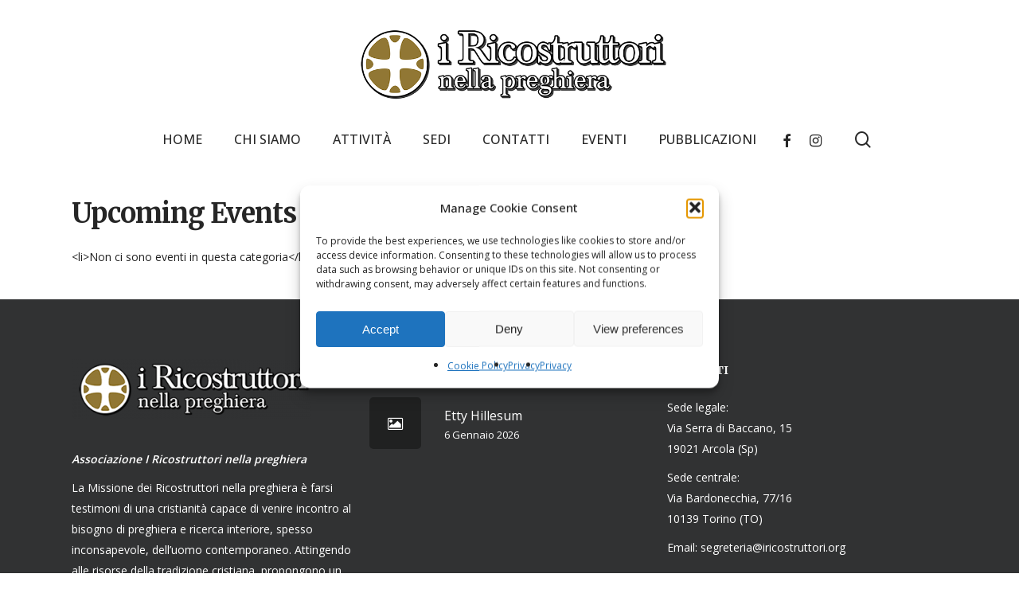

--- FILE ---
content_type: text/html; charset=UTF-8
request_url: https://www.iricostruttori.org/events/categories/modica/
body_size: 64968
content:
<!doctype html>
<html dir="ltr" lang="it-IT" prefix="og: https://ogp.me/ns#" class="no-js">
<head>
	<meta charset="UTF-8">
	<meta name="viewport" content="width=device-width, initial-scale=1, maximum-scale=1, user-scalable=0" /><title>Categories - I Ricostruttori nella preghiera</title>
		<script type="text/javascript">
		var ajaxurl = 'https://www.iricostruttori.org/wp-admin/admin-ajax.php';
		</script>
   	<script type="text/javascript">function theChampLoadEvent(e){var t=window.onload;if(typeof window.onload!="function"){window.onload=e}else{window.onload=function(){t();e()}}}</script>
		<script data-service="twitter" data-category="marketing" type="text/plain">var theChampDefaultLang = 'it_IT', theChampCloseIconPath = 'https://www.iricostruttori.org/wp-content/plugins/super-socializer/images/close.png';</script>
		<script>var theChampSiteUrl = 'https://www.iricostruttori.org', theChampVerified = 0, theChampEmailPopup = 0, heateorSsMoreSharePopupSearchText = 'Search';</script>
			<script type="text/plain" data-service="general" data-category="marketing"> var theChampFBKey = '', theChampFBLang = 'it_IT', theChampFbLikeMycred = 0, theChampSsga = 0, theChampCommentNotification = 0, theChampHeateorFcmRecentComments = 0, theChampFbIosLogin = 0; </script>
						<script type="text/javascript">var theChampFBCommentUrl = 'https://www.iricostruttori.org/events/categories/'; var theChampFBCommentColor = ''; var theChampFBCommentNumPosts = ''; var theChampFBCommentWidth = '100%'; var theChampFBCommentOrderby = ''; var theChampCommentingTabs = "wordpress,facebook,disqus", theChampGpCommentsUrl = 'https://www.iricostruttori.org/events/categories/', theChampDisqusShortname = '', theChampScEnabledTabs = 'wordpress,fb', theChampScLabel = 'Leave a reply', theChampScTabLabels = {"wordpress":"Default Comments (0)","fb":"Facebook Comments","disqus":"Disqus Comments"}, theChampGpCommentsWidth = 0, theChampCommentingId = 'respond'</script>
					<style type="text/css">
						.the_champ_button_instagram span.the_champ_svg,a.the_champ_instagram span.the_champ_svg{background:radial-gradient(circle at 30% 107%,#fdf497 0,#fdf497 5%,#fd5949 45%,#d6249f 60%,#285aeb 90%)}
					.the_champ_horizontal_sharing .the_champ_svg,.heateor_ss_standard_follow_icons_container .the_champ_svg{
					color: #fff;
				border-width: 0px;
		border-style: solid;
		border-color: transparent;
	}
		.the_champ_horizontal_sharing .theChampTCBackground{
		color:#666;
	}
		.the_champ_horizontal_sharing span.the_champ_svg:hover,.heateor_ss_standard_follow_icons_container span.the_champ_svg:hover{
				border-color: transparent;
	}
		.the_champ_vertical_sharing span.the_champ_svg,.heateor_ss_floating_follow_icons_container span.the_champ_svg{
					color: #fff;
				border-width: 0px;
		border-style: solid;
		border-color: transparent;
	}
		.the_champ_vertical_sharing .theChampTCBackground{
		color:#666;
	}
		.the_champ_vertical_sharing span.the_champ_svg:hover,.heateor_ss_floating_follow_icons_container span.the_champ_svg:hover{
						border-color: transparent;
		}
	</style>
	
		<!-- All in One SEO 4.8.5 - aioseo.com -->
	<meta name="description" content="CONTENTS" />
	<meta name="robots" content="max-image-preview:large" />
	<link rel="canonical" href="https://www.iricostruttori.org/events/categories/" />
	<meta name="generator" content="All in One SEO (AIOSEO) 4.8.5" />
		<meta property="og:locale" content="it_IT" />
		<meta property="og:site_name" content="I Ricostruttori nella preghiera - L&#039;uomo verso l&#039;assoluto.." />
		<meta property="og:type" content="article" />
		<meta property="og:title" content="Categories - I Ricostruttori nella preghiera" />
		<meta property="og:description" content="CONTENTS" />
		<meta property="og:url" content="https://www.iricostruttori.org/events/categories/" />
		<meta property="og:image" content="https://www.iricostruttori.org/wp-content/uploads/2023/03/i-ricostruttori-nella-preghiera-sindone2.jpg" />
		<meta property="og:image:secure_url" content="https://www.iricostruttori.org/wp-content/uploads/2023/03/i-ricostruttori-nella-preghiera-sindone2.jpg" />
		<meta property="og:image:width" content="1707" />
		<meta property="og:image:height" content="1280" />
		<meta property="article:published_time" content="2017-09-06T14:40:46+00:00" />
		<meta property="article:modified_time" content="2017-09-06T14:40:46+00:00" />
		<meta name="twitter:card" content="summary_large_image" />
		<meta name="twitter:title" content="Categories - I Ricostruttori nella preghiera" />
		<meta name="twitter:description" content="CONTENTS" />
		<meta name="twitter:image" content="https://www.iricostruttori.org/wp-content/uploads/2023/03/i-ricostruttori-nella-preghiera-sindone2.jpg" />
		<script type="application/ld+json" class="aioseo-schema">
			{"@context":"https:\/\/schema.org","@graph":[{"@type":"BreadcrumbList","@id":"https:\/\/www.iricostruttori.org\/events\/categories\/#breadcrumblist","itemListElement":[{"@type":"ListItem","@id":"https:\/\/www.iricostruttori.org#listItem","position":1,"name":"Home","item":"https:\/\/www.iricostruttori.org","nextItem":{"@type":"ListItem","@id":"https:\/\/www.iricostruttori.org\/events\/#listItem","name":"Calendario Eventi"}},{"@type":"ListItem","@id":"https:\/\/www.iricostruttori.org\/events\/#listItem","position":2,"name":"Calendario Eventi","item":"https:\/\/www.iricostruttori.org\/events\/","nextItem":{"@type":"ListItem","@id":"https:\/\/www.iricostruttori.org\/categories\/#listItem","name":"Modica"},"previousItem":{"@type":"ListItem","@id":"https:\/\/www.iricostruttori.org#listItem","name":"Home"}},{"@type":"ListItem","@id":"https:\/\/www.iricostruttori.org\/categories\/#listItem","position":3,"name":"Modica","previousItem":{"@type":"ListItem","@id":"https:\/\/www.iricostruttori.org\/events\/#listItem","name":"Calendario Eventi"}}]},{"@type":"Organization","@id":"https:\/\/www.iricostruttori.org\/#organization","name":"I Ricostruttori nella preghiera","description":"L'uomo verso l'assoluto..","url":"https:\/\/www.iricostruttori.org\/","logo":{"@type":"ImageObject","url":"https:\/\/www.iricostruttori.org\/wp-content\/uploads\/2018\/02\/logo-ricostruttori-nella-preghiera-retina.png","@id":"https:\/\/www.iricostruttori.org\/events\/categories\/#organizationLogo","width":719,"height":180},"image":{"@id":"https:\/\/www.iricostruttori.org\/events\/categories\/#organizationLogo"}},{"@type":"WebPage","@id":"https:\/\/www.iricostruttori.org\/events\/categories\/#webpage","url":"https:\/\/www.iricostruttori.org\/events\/categories\/","name":"Categories - I Ricostruttori nella preghiera","description":"CONTENTS","inLanguage":"it-IT","isPartOf":{"@id":"https:\/\/www.iricostruttori.org\/#website"},"breadcrumb":{"@id":"https:\/\/www.iricostruttori.org\/events\/categories\/#breadcrumblist"},"datePublished":"2017-09-06T16:40:46+02:00","dateModified":"2017-09-06T16:40:46+02:00"},{"@type":"WebSite","@id":"https:\/\/www.iricostruttori.org\/#website","url":"https:\/\/www.iricostruttori.org\/","name":"I Ricostruttori nella preghiera","description":"L'uomo verso l'assoluto..","inLanguage":"it-IT","publisher":{"@id":"https:\/\/www.iricostruttori.org\/#organization"}}]}
		</script>
		<!-- All in One SEO -->

<link rel='dns-prefetch' href='//fonts.googleapis.com' />
<link rel="alternate" type="application/rss+xml" title="I Ricostruttori nella preghiera &raquo; Feed" href="https://www.iricostruttori.org/feed/" />
<link rel="alternate" type="application/rss+xml" title="I Ricostruttori nella preghiera &raquo; Feed dei commenti" href="https://www.iricostruttori.org/comments/feed/" />
<script type="text/javascript">
window._wpemojiSettings = {"baseUrl":"https:\/\/s.w.org\/images\/core\/emoji\/14.0.0\/72x72\/","ext":".png","svgUrl":"https:\/\/s.w.org\/images\/core\/emoji\/14.0.0\/svg\/","svgExt":".svg","source":{"concatemoji":"https:\/\/www.iricostruttori.org\/wp-includes\/js\/wp-emoji-release.min.js?ver=6.2.8"}};
/*! This file is auto-generated */
!function(e,a,t){var n,r,o,i=a.createElement("canvas"),p=i.getContext&&i.getContext("2d");function s(e,t){p.clearRect(0,0,i.width,i.height),p.fillText(e,0,0);e=i.toDataURL();return p.clearRect(0,0,i.width,i.height),p.fillText(t,0,0),e===i.toDataURL()}function c(e){var t=a.createElement("script");t.src=e,t.defer=t.type="text/javascript",a.getElementsByTagName("head")[0].appendChild(t)}for(o=Array("flag","emoji"),t.supports={everything:!0,everythingExceptFlag:!0},r=0;r<o.length;r++)t.supports[o[r]]=function(e){if(p&&p.fillText)switch(p.textBaseline="top",p.font="600 32px Arial",e){case"flag":return s("\ud83c\udff3\ufe0f\u200d\u26a7\ufe0f","\ud83c\udff3\ufe0f\u200b\u26a7\ufe0f")?!1:!s("\ud83c\uddfa\ud83c\uddf3","\ud83c\uddfa\u200b\ud83c\uddf3")&&!s("\ud83c\udff4\udb40\udc67\udb40\udc62\udb40\udc65\udb40\udc6e\udb40\udc67\udb40\udc7f","\ud83c\udff4\u200b\udb40\udc67\u200b\udb40\udc62\u200b\udb40\udc65\u200b\udb40\udc6e\u200b\udb40\udc67\u200b\udb40\udc7f");case"emoji":return!s("\ud83e\udef1\ud83c\udffb\u200d\ud83e\udef2\ud83c\udfff","\ud83e\udef1\ud83c\udffb\u200b\ud83e\udef2\ud83c\udfff")}return!1}(o[r]),t.supports.everything=t.supports.everything&&t.supports[o[r]],"flag"!==o[r]&&(t.supports.everythingExceptFlag=t.supports.everythingExceptFlag&&t.supports[o[r]]);t.supports.everythingExceptFlag=t.supports.everythingExceptFlag&&!t.supports.flag,t.DOMReady=!1,t.readyCallback=function(){t.DOMReady=!0},t.supports.everything||(n=function(){t.readyCallback()},a.addEventListener?(a.addEventListener("DOMContentLoaded",n,!1),e.addEventListener("load",n,!1)):(e.attachEvent("onload",n),a.attachEvent("onreadystatechange",function(){"complete"===a.readyState&&t.readyCallback()})),(e=t.source||{}).concatemoji?c(e.concatemoji):e.wpemoji&&e.twemoji&&(c(e.twemoji),c(e.wpemoji)))}(window,document,window._wpemojiSettings);
</script>
<style type="text/css">
img.wp-smiley,
img.emoji {
	display: inline !important;
	border: none !important;
	box-shadow: none !important;
	height: 1em !important;
	width: 1em !important;
	margin: 0 0.07em !important;
	vertical-align: -0.1em !important;
	background: none !important;
	padding: 0 !important;
}
</style>
	<link rel='stylesheet' id='wpdmp-front-styles-css' href='https://www.iricostruttori.org/wp-content/plugins/wp-design-maps-places/css/wpdmp.min.css?ver=1.2' type='text/css' media='screen' />
<style id='pdfemb-pdf-embedder-viewer-style-inline-css' type='text/css'>
.wp-block-pdfemb-pdf-embedder-viewer{max-width:none}

</style>
<link rel='stylesheet' id='events-manager-css' href='https://www.iricostruttori.org/wp-content/plugins/events-manager/includes/css/events-manager.min.css?ver=7.0.5' type='text/css' media='all' />
<style id='events-manager-inline-css' type='text/css'>
body .em { --font-family : inherit; --font-weight : inherit; --font-size : 1em; --line-height : inherit; }
</style>
<link rel='stylesheet' id='dashicons-css' href='https://www.iricostruttori.org/wp-includes/css/dashicons.min.css?ver=6.2.8' type='text/css' media='all' />
<link rel='stylesheet' id='post-views-counter-frontend-css' href='https://www.iricostruttori.org/wp-content/plugins/post-views-counter/css/frontend.min.css?ver=1.4.8' type='text/css' media='all' />
<link rel='stylesheet' id='cmplz-general-css' href='https://www.iricostruttori.org/wp-content/plugins/complianz-gdpr/assets/css/cookieblocker.min.css?ver=1765896535' type='text/css' media='all' />
<link rel='stylesheet' id='font-awesome-css' href='https://www.iricostruttori.org/wp-content/themes/salient/css/font-awesome-legacy.min.css?ver=4.7.1' type='text/css' media='all' />
<link rel='stylesheet' id='salient-grid-system-css' href='https://www.iricostruttori.org/wp-content/themes/salient/css/build/grid-system.css?ver=15.0.8' type='text/css' media='all' />
<link rel='stylesheet' id='main-styles-css' href='https://www.iricostruttori.org/wp-content/themes/salient/css/build/style.css?ver=15.0.8' type='text/css' media='all' />
<link rel='stylesheet' id='nectar-header-layout-centered-menu-under-logo-css' href='https://www.iricostruttori.org/wp-content/themes/salient/css/build/header/header-layout-centered-menu-under-logo.css?ver=15.0.8' type='text/css' media='all' />
<link rel='stylesheet' id='nectar_default_font_open_sans-css' href='https://fonts.googleapis.com/css?family=Open+Sans%3A300%2C400%2C600%2C700&#038;subset=latin%2Clatin-ext' type='text/css' media='all' />
<link rel='stylesheet' id='responsive-css' href='https://www.iricostruttori.org/wp-content/themes/salient/css/build/responsive.css?ver=15.0.8' type='text/css' media='all' />
<link rel='stylesheet' id='skin-material-css' href='https://www.iricostruttori.org/wp-content/themes/salient/css/build/skin-material.css?ver=15.0.8' type='text/css' media='all' />
<link rel='stylesheet' id='salient-wp-menu-dynamic-css' href='https://www.iricostruttori.org/wp-content/uploads/salient/menu-dynamic.css?ver=1832' type='text/css' media='all' />
<link rel='stylesheet' id='nectar-widget-posts-css' href='https://www.iricostruttori.org/wp-content/themes/salient/css/build/elements/widget-nectar-posts.css?ver=15.0.8' type='text/css' media='all' />
<link rel='stylesheet' id='the_champ_frontend_css-css' href='https://www.iricostruttori.org/wp-content/plugins/super-socializer/css/front.css?ver=7.14.5' type='text/css' media='all' />
<link rel='stylesheet' id='dynamic-css-css' href='https://www.iricostruttori.org/wp-content/themes/salient/css/salient-dynamic-styles.css?ver=49201' type='text/css' media='all' />
<style id='dynamic-css-inline-css' type='text/css'>
@media only screen and (min-width:1000px){body #ajax-content-wrap.no-scroll{min-height:calc(100vh - 200px);height:calc(100vh - 200px)!important;}}@media only screen and (min-width:1000px){#page-header-wrap.fullscreen-header,#page-header-wrap.fullscreen-header #page-header-bg,html:not(.nectar-box-roll-loaded) .nectar-box-roll > #page-header-bg.fullscreen-header,.nectar_fullscreen_zoom_recent_projects,#nectar_fullscreen_rows:not(.afterLoaded) > div{height:calc(100vh - 199px);}.wpb_row.vc_row-o-full-height.top-level,.wpb_row.vc_row-o-full-height.top-level > .col.span_12{min-height:calc(100vh - 199px);}html:not(.nectar-box-roll-loaded) .nectar-box-roll > #page-header-bg.fullscreen-header{top:200px;}.nectar-slider-wrap[data-fullscreen="true"]:not(.loaded),.nectar-slider-wrap[data-fullscreen="true"]:not(.loaded) .swiper-container{height:calc(100vh - 198px)!important;}.admin-bar .nectar-slider-wrap[data-fullscreen="true"]:not(.loaded),.admin-bar .nectar-slider-wrap[data-fullscreen="true"]:not(.loaded) .swiper-container{height:calc(100vh - 198px - 32px)!important;}}.admin-bar[class*="page-template-template-no-header"] .wpb_row.vc_row-o-full-height.top-level,.admin-bar[class*="page-template-template-no-header"] .wpb_row.vc_row-o-full-height.top-level > .col.span_12{min-height:calc(100vh - 32px);}body[class*="page-template-template-no-header"] .wpb_row.vc_row-o-full-height.top-level,body[class*="page-template-template-no-header"] .wpb_row.vc_row-o-full-height.top-level > .col.span_12{min-height:100vh;}@media only screen and (max-width:999px){.using-mobile-browser #nectar_fullscreen_rows:not(.afterLoaded):not([data-mobile-disable="on"]) > div{height:calc(100vh - 136px);}.using-mobile-browser .wpb_row.vc_row-o-full-height.top-level,.using-mobile-browser .wpb_row.vc_row-o-full-height.top-level > .col.span_12,[data-permanent-transparent="1"].using-mobile-browser .wpb_row.vc_row-o-full-height.top-level,[data-permanent-transparent="1"].using-mobile-browser .wpb_row.vc_row-o-full-height.top-level > .col.span_12{min-height:calc(100vh - 136px);}html:not(.nectar-box-roll-loaded) .nectar-box-roll > #page-header-bg.fullscreen-header,.nectar_fullscreen_zoom_recent_projects,.nectar-slider-wrap[data-fullscreen="true"]:not(.loaded),.nectar-slider-wrap[data-fullscreen="true"]:not(.loaded) .swiper-container,#nectar_fullscreen_rows:not(.afterLoaded):not([data-mobile-disable="on"]) > div{height:calc(100vh - 83px);}.wpb_row.vc_row-o-full-height.top-level,.wpb_row.vc_row-o-full-height.top-level > .col.span_12{min-height:calc(100vh - 83px);}body[data-transparent-header="false"] #ajax-content-wrap.no-scroll{min-height:calc(100vh - 83px);height:calc(100vh - 83px);}}.screen-reader-text,.nectar-skip-to-content:not(:focus){border:0;clip:rect(1px,1px,1px,1px);clip-path:inset(50%);height:1px;margin:-1px;overflow:hidden;padding:0;position:absolute!important;width:1px;word-wrap:normal!important;}.row .col img:not([srcset]){width:auto;}.row .col img.img-with-animation.nectar-lazy:not([srcset]){width:100%;}
</style>
<link rel='stylesheet' id='redux-google-fonts-salient_redux-css' href='https://fonts.googleapis.com/css?family=Open+Sans%3A500%7CMerriweather%3A700&#038;ver=1736322695' type='text/css' media='all' />
<script type='text/javascript' src='https://www.iricostruttori.org/wp-includes/js/jquery/jquery.min.js?ver=3.6.4' id='jquery-core-js'></script>
<script type='text/javascript' src='https://www.iricostruttori.org/wp-includes/js/jquery/jquery-migrate.min.js?ver=3.4.0' id='jquery-migrate-js'></script>
<!--[if lt IE 8]>
<script type='text/javascript' src='https://www.iricostruttori.org/wp-includes/js/json2.min.js?ver=2015-05-03' id='json2-js'></script>
<![endif]-->
<script type='text/javascript' src='https://www.iricostruttori.org/wp-content/plugins/wp-design-maps-places/js/MathLib.min.js?ver=6.2.8' id='wpdmp-front-js3-js'></script>
<script type='text/javascript' src='https://www.iricostruttori.org/wp-includes/js/imagesloaded.min.js?ver=4.1.4' id='imagesloaded-js'></script>
<script type='text/javascript' src='https://www.iricostruttori.org/wp-content/plugins/wp-design-maps-places/js/wpdmp-common.min.js?ver=6.2.8' id='wpdmp-front-js1-js'></script>
<script type='text/javascript' src='https://www.iricostruttori.org/wp-includes/js/jquery/ui/core.min.js?ver=1.13.2' id='jquery-ui-core-js'></script>
<script type='text/javascript' src='https://www.iricostruttori.org/wp-includes/js/jquery/ui/mouse.min.js?ver=1.13.2' id='jquery-ui-mouse-js'></script>
<script type='text/javascript' src='https://www.iricostruttori.org/wp-includes/js/jquery/ui/sortable.min.js?ver=1.13.2' id='jquery-ui-sortable-js'></script>
<script type='text/javascript' src='https://www.iricostruttori.org/wp-includes/js/jquery/ui/datepicker.min.js?ver=1.13.2' id='jquery-ui-datepicker-js'></script>
<script type='text/javascript' id='jquery-ui-datepicker-js-after'>
jQuery(function(jQuery){jQuery.datepicker.setDefaults({"closeText":"Chiudi","currentText":"Oggi","monthNames":["Gennaio","Febbraio","Marzo","Aprile","Maggio","Giugno","Luglio","Agosto","Settembre","Ottobre","Novembre","Dicembre"],"monthNamesShort":["Gen","Feb","Mar","Apr","Mag","Giu","Lug","Ago","Set","Ott","Nov","Dic"],"nextText":"Prossimo","prevText":"Precedente","dayNames":["domenica","luned\u00ec","marted\u00ec","mercoled\u00ec","gioved\u00ec","venerd\u00ec","sabato"],"dayNamesShort":["Dom","Lun","Mar","Mer","Gio","Ven","Sab"],"dayNamesMin":["D","L","M","M","G","V","S"],"dateFormat":"d MM yy","firstDay":1,"isRTL":false});});
</script>
<script type='text/javascript' src='https://www.iricostruttori.org/wp-includes/js/jquery/ui/resizable.min.js?ver=1.13.2' id='jquery-ui-resizable-js'></script>
<script type='text/javascript' src='https://www.iricostruttori.org/wp-includes/js/jquery/ui/draggable.min.js?ver=1.13.2' id='jquery-ui-draggable-js'></script>
<script type='text/javascript' src='https://www.iricostruttori.org/wp-includes/js/jquery/ui/controlgroup.min.js?ver=1.13.2' id='jquery-ui-controlgroup-js'></script>
<script type='text/javascript' src='https://www.iricostruttori.org/wp-includes/js/jquery/ui/checkboxradio.min.js?ver=1.13.2' id='jquery-ui-checkboxradio-js'></script>
<script type='text/javascript' src='https://www.iricostruttori.org/wp-includes/js/jquery/ui/button.min.js?ver=1.13.2' id='jquery-ui-button-js'></script>
<script type='text/javascript' src='https://www.iricostruttori.org/wp-includes/js/jquery/ui/dialog.min.js?ver=1.13.2' id='jquery-ui-dialog-js'></script>
<script type='text/javascript' id='events-manager-js-extra'>
/* <![CDATA[ */
var EM = {"ajaxurl":"https:\/\/www.iricostruttori.org\/wp-admin\/admin-ajax.php","locationajaxurl":"https:\/\/www.iricostruttori.org\/wp-admin\/admin-ajax.php?action=locations_search","firstDay":"1","locale":"it","dateFormat":"yy-mm-dd","ui_css":"https:\/\/www.iricostruttori.org\/wp-content\/plugins\/events-manager\/includes\/css\/jquery-ui\/build.min.css","show24hours":"1","is_ssl":"1","autocomplete_limit":"10","calendar":{"breakpoints":{"small":560,"medium":908,"large":false}},"phone":"","datepicker":{"format":"d\/m\/Y","locale":"it"},"search":{"breakpoints":{"small":650,"medium":850,"full":false}},"url":"https:\/\/www.iricostruttori.org\/wp-content\/plugins\/events-manager","assets":{"input.em-uploader":{"js":{"em-uploader":{"url":"https:\/\/www.iricostruttori.org\/wp-content\/plugins\/events-manager\/includes\/js\/em-uploader.js?v=7.0.5","event":"em_uploader_ready"}}},".em-recurrence-sets, .em-timezone":{"js":{"luxon":{"url":"luxon\/luxon.js?v=7.0.5","event":"em_luxon_ready"}}},".em-booking-form, #em-booking-form, .em-booking-recurring, .em-event-booking-form":{"js":{"em-bookings":{"url":"https:\/\/www.iricostruttori.org\/wp-content\/plugins\/events-manager\/includes\/js\/bookingsform.js?v=7.0.5","event":"em_booking_form_js_loaded"}}}},"cached":"","google_maps_api":"AIzaSyBvLEdsoJnqFJTG2sWB204a4Oo6o_Oo9VA","bookingInProgress":"Per favore attendi che la prenotazione venga elaborata.","tickets_save":"Salvare biglietto","bookingajaxurl":"https:\/\/www.iricostruttori.org\/wp-admin\/admin-ajax.php","bookings_export_save":"Prenotazioni Export","bookings_settings_save":"Salva le impostazioni","booking_delete":"Sei sicuro di voler cancellare?","booking_offset":"30","bookings":{"submit_button":{"text":{"default":"Send your booking","free":"Send your booking","payment":"Send your booking","processing":"Processing ..."}},"update_listener":""},"bb_full":"Sold Out","bb_book":"Book Now","bb_booking":"Booking...","bb_booked":"Booking Submitted","bb_error":"Booking Error. Try again?","bb_cancel":"Cancel","bb_canceling":"Canceling...","bb_cancelled":"Cancelled","bb_cancel_error":"Cancellation Error. Try again?","txt_search":"Ricerca","txt_searching":"Ricerca in corso...","txt_loading":"Caricamento in corso...","event_detach_warning":"Sei sicuro di voler scollegare questo evento ricorrente? Se si esegue questa operazione, questo sar\u00e0 indipendente dal modello di ricorrenza.","delete_recurrence_warning":"Sei sicuro di voler cancellare tutte le ricorrenze di questo evento? Tutti gli eventi saranno spostati nel cestino.","disable_bookings_warning":"Sei sicuro di voler disabilitare le prenotazioni? Se esegui questa operazione e salvi, si perdono tutte le prenotazioni precedenti. Se si desidera impedire ulteriori prenotazioni, riduci il numero di posti disponibili alla quantit\u00e0 di prenotazioni che hai attualmente","booking_warning_cancel":"Are you sure you want to cancel your booking?"};
/* ]]> */
</script>
<script type='text/javascript' src='https://www.iricostruttori.org/wp-content/plugins/events-manager/includes/js/events-manager.js?ver=7.0.5' id='events-manager-js'></script>
<script type='text/javascript' src='https://www.iricostruttori.org/wp-content/plugins/events-manager/includes/external/flatpickr/l10n/it.js?ver=7.0.5' id='em-flatpickr-localization-js'></script>
<link rel="https://api.w.org/" href="https://www.iricostruttori.org/wp-json/" /><link rel="alternate" type="application/json" href="https://www.iricostruttori.org/wp-json/wp/v2/pages/61" /><link rel="EditURI" type="application/rsd+xml" title="RSD" href="https://www.iricostruttori.org/xmlrpc.php?rsd" />
<link rel="wlwmanifest" type="application/wlwmanifest+xml" href="https://www.iricostruttori.org/wp-includes/wlwmanifest.xml" />
<meta name="generator" content="WordPress 6.2.8" />
<link rel='shortlink' href='https://www.iricostruttori.org/?p=61' />
<link rel="alternate" type="application/json+oembed" href="https://www.iricostruttori.org/wp-json/oembed/1.0/embed?url=https%3A%2F%2Fwww.iricostruttori.org%2Fcategories%2F" />
<link rel="alternate" type="text/xml+oembed" href="https://www.iricostruttori.org/wp-json/oembed/1.0/embed?url=https%3A%2F%2Fwww.iricostruttori.org%2Fcategories%2F&#038;format=xml" />
			<style>.cmplz-hidden {
					display: none !important;
				}</style><script type="text/javascript"> var root = document.getElementsByTagName( "html" )[0]; root.setAttribute( "class", "js" ); </script><meta name="generator" content="Powered by WPBakery Page Builder - drag and drop page builder for WordPress."/>
<link rel="icon" href="https://www.iricostruttori.org/wp-content/uploads/2017/10/favicon-i-ricostruttori.png" sizes="32x32" />
<link rel="icon" href="https://www.iricostruttori.org/wp-content/uploads/2017/10/favicon-i-ricostruttori.png" sizes="192x192" />
<link rel="apple-touch-icon" href="https://www.iricostruttori.org/wp-content/uploads/2017/10/favicon-i-ricostruttori.png" />
<meta name="msapplication-TileImage" content="https://www.iricostruttori.org/wp-content/uploads/2017/10/favicon-i-ricostruttori.png" />
		<style type="text/css" id="wp-custom-css">
			p {
  padding-bottom: 10px!important;
}		</style>
		<noscript><style> .wpb_animate_when_almost_visible { opacity: 1; }</style></noscript></head><body data-cmplz=1 class="page-template-default page page-id-61 page-child parent-pageid-59 metaslider-plugin material wpb-js-composer js-comp-ver-6.9.1 vc_responsive" data-footer-reveal="false" data-footer-reveal-shadow="none" data-header-format="centered-menu-under-logo" data-body-border="off" data-boxed-style="" data-header-breakpoint="1000" data-dropdown-style="minimal" data-cae="easeOutCubic" data-cad="750" data-megamenu-width="contained" data-aie="none" data-ls="fancybox" data-apte="standard" data-hhun="0" data-fancy-form-rcs="default" data-form-style="default" data-form-submit="regular" data-is="minimal" data-button-style="slightly_rounded_shadow" data-user-account-button="false" data-flex-cols="true" data-col-gap="default" data-header-inherit-rc="false" data-header-search="true" data-animated-anchors="true" data-ajax-transitions="false" data-full-width-header="false" data-slide-out-widget-area="true" data-slide-out-widget-area-style="slide-out-from-right" data-user-set-ocm="off" data-loading-animation="none" data-bg-header="false" data-responsive="1" data-ext-responsive="true" data-ext-padding="90" data-header-resize="1" data-header-color="custom" data-transparent-header="false" data-cart="false" data-remove-m-parallax="" data-remove-m-video-bgs="" data-m-animate="0" data-force-header-trans-color="light" data-smooth-scrolling="0" data-permanent-transparent="false" >
	
	<script type="text/javascript">
	 (function(window, document) {

		 if(navigator.userAgent.match(/(Android|iPod|iPhone|iPad|BlackBerry|IEMobile|Opera Mini)/)) {
			 document.body.className += " using-mobile-browser mobile ";
		 }

		 if( !("ontouchstart" in window) ) {

			 var body = document.querySelector("body");
			 var winW = window.innerWidth;
			 var bodyW = body.clientWidth;

			 if (winW > bodyW + 4) {
				 body.setAttribute("style", "--scroll-bar-w: " + (winW - bodyW - 4) + "px");
			 } else {
				 body.setAttribute("style", "--scroll-bar-w: 0px");
			 }
		 }

	 })(window, document);
   </script><a href="#ajax-content-wrap" class="nectar-skip-to-content">Skip to main content</a><div class="ocm-effect-wrap"><div class="ocm-effect-wrap-inner">	
	<div id="header-space"  data-header-mobile-fixed='1'></div> 
	
		<div id="header-outer" data-has-menu="true" data-has-buttons="yes" data-header-button_style="default" data-using-pr-menu="false" data-mobile-fixed="1" data-ptnm="false" data-lhe="animated_underline" data-user-set-bg="#ffffff" data-format="centered-menu-under-logo" data-permanent-transparent="false" data-megamenu-rt="0" data-remove-fixed="0" data-header-resize="1" data-cart="false" data-transparency-option="0" data-box-shadow="large" data-shrink-num="6" data-using-secondary="0" data-using-logo="1" data-logo-height="100" data-m-logo-height="60" data-padding="30" data-full-width="false" data-condense="false" >
		
<div id="search-outer" class="nectar">
	<div id="search">
		<div class="container">
			 <div id="search-box">
				 <div class="inner-wrap">
					 <div class="col span_12">
						  <form role="search" action="https://www.iricostruttori.org/" method="GET">
														 <input type="text" name="s"  value="" aria-label="Search" placeholder="Search" />
							 
						<span>Hit enter to search or ESC to close</span>
												</form>
					</div><!--/span_12-->
				</div><!--/inner-wrap-->
			 </div><!--/search-box-->
			 <div id="close"><a href="#"><span class="screen-reader-text">Close Search</span>
				<span class="close-wrap"> <span class="close-line close-line1"></span> <span class="close-line close-line2"></span> </span>				 </a></div>
		 </div><!--/container-->
	</div><!--/search-->
</div><!--/search-outer-->

<header id="top">
	<div class="container">
		<div class="row">
			<div class="col span_3">
								<a id="logo" href="https://www.iricostruttori.org" data-supplied-ml-starting-dark="false" data-supplied-ml-starting="false" data-supplied-ml="false" >
					<img class="stnd skip-lazy default-logo dark-version" width="719" height="180" alt="I Ricostruttori nella preghiera" src="https://www.iricostruttori.org/wp-content/uploads/2018/02/logo-ricostruttori-nella-preghiera-retina.png" srcset="https://www.iricostruttori.org/wp-content/uploads/2018/02/logo-ricostruttori-nella-preghiera-retina.png 1x, https://www.iricostruttori.org/wp-content/uploads/2018/02/logo-ricostruttori-nella-preghiera-retina.png 2x" />				</a>
							</div><!--/span_3-->

			<div class="col span_9 col_last">
									<div class="nectar-mobile-only mobile-header"><div class="inner"></div></div>
									<a class="mobile-search" href="#searchbox"><span class="nectar-icon icon-salient-search" aria-hidden="true"></span><span class="screen-reader-text">search</span></a>
														<div class="slide-out-widget-area-toggle mobile-icon slide-out-from-right" data-custom-color="false" data-icon-animation="simple-transform">
						<div> <a href="#sidewidgetarea" aria-label="Navigation Menu" aria-expanded="false" class="closed">
							<span class="screen-reader-text">Menu</span><span aria-hidden="true"> <i class="lines-button x2"> <i class="lines"></i> </i> </span>
						</a></div>
					</div>
				
									<nav>
													<ul class="sf-menu">
								<li id="menu-item-1293" class="menu-item menu-item-type-post_type menu-item-object-page menu-item-home nectar-regular-menu-item menu-item-1293"><a href="https://www.iricostruttori.org/"><span class="menu-title-text">Home</span></a></li>
<li id="menu-item-1224" class="menu-item menu-item-type-custom menu-item-object-custom menu-item-has-children nectar-regular-menu-item menu-item-1224"><a href="#"><span class="menu-title-text">Chi siamo</span></a>
<ul class="sub-menu">
	<li id="menu-item-2178" class="menu-item menu-item-type-post_type menu-item-object-page nectar-regular-menu-item menu-item-2178"><a href="https://www.iricostruttori.org/missione/"><span class="menu-title-text">Missione</span></a></li>
	<li id="menu-item-1250" class="menu-item menu-item-type-post_type menu-item-object-page nectar-regular-menu-item menu-item-1250"><a href="https://www.iricostruttori.org/lassociazione/meditazione/"><span class="menu-title-text">Meditazione</span></a></li>
	<li id="menu-item-1244" class="menu-item menu-item-type-post_type menu-item-object-page nectar-regular-menu-item menu-item-1244"><a href="https://www.iricostruttori.org/padre-gian-vittorio-cappelletto/"><span class="menu-title-text">Il fondatore</span></a></li>
	<li id="menu-item-1912" class="menu-item menu-item-type-post_type menu-item-object-page nectar-regular-menu-item menu-item-1912"><a href="https://www.iricostruttori.org/la-sindone-il-nostro-simbolo/"><span class="menu-title-text">La Sindone, il nostro simbolo…</span></a></li>
	<li id="menu-item-1263" class="menu-item menu-item-type-post_type menu-item-object-page nectar-regular-menu-item menu-item-1263"><a href="https://www.iricostruttori.org/documenti/"><span class="menu-title-text">Documenti</span></a></li>
</ul>
</li>
<li id="menu-item-1243" class="menu-item menu-item-type-post_type menu-item-object-page menu-item-has-children nectar-regular-menu-item menu-item-1243"><a href="https://www.iricostruttori.org/le-attivita/"><span class="menu-title-text">Attività</span></a>
<ul class="sub-menu">
	<li id="menu-item-1251" class="menu-item menu-item-type-post_type menu-item-object-page nectar-regular-menu-item menu-item-1251"><a href="https://www.iricostruttori.org/le-attivita/ospitalita-e-accoglienza/"><span class="menu-title-text">Accoglienza</span></a></li>
	<li id="menu-item-1248" class="menu-item menu-item-type-post_type menu-item-object-page nectar-regular-menu-item menu-item-1248"><a href="https://www.iricostruttori.org/lassociazione/studi-medici/"><span class="menu-title-text">Studi medici</span></a></li>
	<li id="menu-item-1254" class="menu-item menu-item-type-post_type menu-item-object-page nectar-regular-menu-item menu-item-1254"><a href="https://www.iricostruttori.org/le-attivita/icone-e-espressivita/"><span class="menu-title-text">Arte e espressività</span></a></li>
	<li id="menu-item-1255" class="menu-item menu-item-type-post_type menu-item-object-page nectar-regular-menu-item menu-item-1255"><a href="https://www.iricostruttori.org/le-attivita/pellegrinaggi/"><span class="menu-title-text">Pellegrinaggi</span></a></li>
	<li id="menu-item-1253" class="menu-item menu-item-type-post_type menu-item-object-page nectar-regular-menu-item menu-item-1253"><a href="https://www.iricostruttori.org/le-attivita/il-teatro/"><span class="menu-title-text">Musica e Teatro</span></a></li>
	<li id="menu-item-1252" class="menu-item menu-item-type-post_type menu-item-object-page nectar-regular-menu-item menu-item-1252"><a href="https://www.iricostruttori.org/le-attivita/erboristeria/"><span class="menu-title-text">Erboristeria e agricoltura</span></a></li>
</ul>
</li>
<li id="menu-item-1247" class="menu-item menu-item-type-post_type menu-item-object-page nectar-regular-menu-item menu-item-1247"><a href="https://www.iricostruttori.org/le-sedi/"><span class="menu-title-text">Sedi</span></a></li>
<li id="menu-item-1239" class="menu-item menu-item-type-post_type menu-item-object-page nectar-regular-menu-item menu-item-1239"><a href="https://www.iricostruttori.org/contatti-2/"><span class="menu-title-text">Contatti</span></a></li>
<li id="menu-item-10519" class="menu-item menu-item-type-post_type menu-item-object-page nectar-regular-menu-item menu-item-10519"><a href="https://www.iricostruttori.org/eventi/"><span class="menu-title-text">Eventi</span></a></li>
<li id="menu-item-3873" class="menu-item menu-item-type-custom menu-item-object-custom menu-item-has-children nectar-regular-menu-item menu-item-3873"><a href="#"><span class="menu-title-text">Pubblicazioni</span></a>
<ul class="sub-menu">
	<li id="menu-item-1275" class="menu-item menu-item-type-post_type menu-item-object-page nectar-regular-menu-item menu-item-1275"><a href="https://www.iricostruttori.org/volumi/"><span class="menu-title-text">Volumi</span></a></li>
	<li id="menu-item-1274" class="menu-item menu-item-type-post_type menu-item-object-page nectar-regular-menu-item menu-item-1274"><a href="https://www.iricostruttori.org/articoli/"><span class="menu-title-text">Articoli</span></a></li>
	<li id="menu-item-1261" class="menu-item menu-item-type-post_type menu-item-object-page nectar-regular-menu-item menu-item-1261"><a href="https://www.iricostruttori.org/la-stampa-su-di-noi/"><span class="menu-title-text">Testimonianze su di noi</span></a></li>
</ul>
</li>
<li id="social-in-menu" class="button_social_group"><a target="_blank" rel="noopener" href="https://www.facebook.com/profile.php?id=61570865330468"><span class="screen-reader-text">facebook</span><i class="fa fa-facebook" aria-hidden="true"></i> </a><a target="_blank" rel="noopener" href="https://www.instagram.com/iricostruttori"><span class="screen-reader-text">instagram</span><i class="fa fa-instagram" aria-hidden="true"></i> </a></li>							</ul>
													<ul class="buttons sf-menu" data-user-set-ocm="off">

								<li id="search-btn"><div><a href="#searchbox"><span class="icon-salient-search" aria-hidden="true"></span><span class="screen-reader-text">search</span></a></div> </li>
							</ul>
						
					</nav>

					
				</div><!--/span_9-->

				
			</div><!--/row-->
					</div><!--/container-->
	</header>		
	</div>
		<div id="ajax-content-wrap">
<div class="container-wrap">
	<div class="container main-content" role="main">
		<div class="row">
			<div class="em em-view-container" id="em-view-8" data-view="category">
	<div class="em pixelbones em-item em-item-single em-taxonomy em-taxonomy-single em-category em-category-single em-category-162" id="em-category-8" data-view-id="8">
		<h3>Upcoming Events</h3>&lt;li&gt;Non ci sono eventi in questa categoria&lt;/li&gt;	</div>
</div>		</div>
	</div>
	</div>

<div id="footer-outer" data-midnight="light" data-cols="3" data-custom-color="true" data-disable-copyright="false" data-matching-section-color="false" data-copyright-line="false" data-using-bg-img="false" data-bg-img-overlay="0.8" data-full-width="false" data-using-widget-area="true" data-link-hover="default">
	
		
	<div id="footer-widgets" data-has-widgets="true" data-cols="3">
		
		<div class="container">
			
						
			<div class="row">
				
								
				<div class="col span_4">
					<div id="media_image-3" class="widget widget_media_image"><img width="300" height="75" src="https://www.iricostruttori.org/wp-content/uploads/2018/02/logo-ricostruttori-nella-preghiera-300x75.png" class="image wp-image-3841  attachment-medium size-medium" alt="" decoding="async" loading="lazy" style="max-width: 100%; height: auto;" srcset="https://www.iricostruttori.org/wp-content/uploads/2018/02/logo-ricostruttori-nella-preghiera-300x75.png 300w, https://www.iricostruttori.org/wp-content/uploads/2018/02/logo-ricostruttori-nella-preghiera-356x90.png 356w, https://www.iricostruttori.org/wp-content/uploads/2018/02/logo-ricostruttori-nella-preghiera-200x50.png 200w, https://www.iricostruttori.org/wp-content/uploads/2018/02/logo-ricostruttori-nella-preghiera.png 360w" sizes="(max-width: 300px) 100vw, 300px" /></div><div id="text-6" class="widget widget_text">			<div class="textwidget"><p><em><strong>Associazione I Ricostruttori nella preghiera</strong></em></p>
<p>La Missione dei Ricostruttori nella preghiera è farsi testimoni di una cristianità capace di venire incontro al bisogno di preghiera e ricerca interiore, spesso inconsapevole, dell’uomo contemporaneo. Attingendo alle risorse della tradizione cristiana, propongono un cammino di rientro in se stessi, che consenta di raccogliere il proprio sguardo, disperso all’esterno e disorientato, e di introdurlo nel cuore: la meditazione profonda.</p>
</div>
		</div>					</div>
					
											
						<div class="col span_4">
										<div id="recent-posts-extra-2" class="widget recent_posts_extra_widget">			<h4>EVENTI REGIONALI</h4>				
			<ul class="nectar_blog_posts_recent_extra nectar_widget" data-style="featured-image-left">
				
			<li ><a href="https://www.iricostruttori.org/etty-hillesum/"> <span class="meta-wrap"><span class="post-title">Etty Hillesum</span> <span class="post-date">6 Gennaio 2026</span></span></a></li>			</ul>
			</div>									
							</div>
							
												
						
													<div class="col span_4">
								<div id="text-7" class="widget widget_text"><h4>CONTATTI</h4>			<div class="textwidget"><p>Sede legale:<br />
Via Serra di Baccano, 15<br />
19021 Arcola (Sp)</p>
<p>Sede centrale:<br />
Via Bardonecchia, 77/16<br />
10139 Torino (TO)</p>
<p>Email: segreteria@iricostruttori.org</p>
</div>
		</div><div id="custom_html-2" class="widget_text widget widget_custom_html"><div class="textwidget custom-html-widget"><p>
		<div id="fws_69792eb4cbc9c"  data-column-margin="default" data-midnight="dark"  class="wpb_row vc_row-fluid vc_row"  style="padding-top: 0px; padding-bottom: 0px; "><div class="row-bg-wrap" data-bg-animation="none" data-bg-animation-delay="" data-bg-overlay="false"><div class="inner-wrap row-bg-layer" ><div class="row-bg viewport-desktop"  style=""></div></div></div><div class="row_col_wrap_12 col span_12 dark left">
	<div  class="vc_col-sm-12 wpb_column column_container vc_column_container col no-extra-padding inherit_tablet inherit_phone "  data-padding-pos="all" data-has-bg-color="false" data-bg-color="" data-bg-opacity="1" data-animation="" data-delay="0" >
		<div class="vc_column-inner" >
			<div class="wpb_wrapper">
				<a class="nectar-button large regular extra-color-2  regular-button" style="color: #000000; " target="_blank" href="https://www.iricostruttori.org/wp-content/uploads/2025/02/Calendario-ricostruttori-2025.pdf" data-color-override="false" data-hover-color-override="false" data-hover-text-color-override="#fff" rel="noopener"><span>CALENDARIO 2025</span></a>
			</div> 
		</div>
	</div> 
</div></div></p></div></div>									
								</div>
														
															
							</div>
													</div><!--/container-->
					</div><!--/footer-widgets-->
					
					
  <div class="row" id="copyright" data-layout="centered">
	
	<div class="container">
	   
				<div class="col span_5">
		   
				
  				<div class="widget">			
  				</div>		   
  			<p>© 2023  I Ricostruttori nella preghiera. Sede legale: via Serra di Baccano, 15, 19021 Arcola (Sp) C.F. 91045190112 | <a href="https://www.iricostruttori.org/note-legali-e-privacy/">Note legali e privacy</a> - <a href="https://www.iricostruttori.org/cookie-policy-eu/">Cookie</a> | Credits:<a href="https://www.digife.it/"> DigiFe</a></p>
		</div><!--/span_5-->
			   
	  <div class="col span_7 col_last">
      <ul class="social">
              </ul>
	  </div><!--/span_7-->
    
	  	
	</div><!--/container-->
  </div><!--/row-->
		
</div><!--/footer-outer-->


	<div id="slide-out-widget-area-bg" class="slide-out-from-right dark">
				</div>

		<div id="slide-out-widget-area" class="slide-out-from-right" data-dropdown-func="separate-dropdown-parent-link" data-back-txt="Back">

			<div class="inner-wrap">
			<div class="inner" data-prepend-menu-mobile="false">

				<a class="slide_out_area_close" href="#"><span class="screen-reader-text">Close Menu</span>
					<span class="close-wrap"> <span class="close-line close-line1"></span> <span class="close-line close-line2"></span> </span>				</a>


									<div class="off-canvas-menu-container mobile-only" role="navigation">

						
						<ul class="menu">
							<li class="menu-item menu-item-type-post_type menu-item-object-page menu-item-home menu-item-1293"><a href="https://www.iricostruttori.org/">Home</a></li>
<li class="menu-item menu-item-type-custom menu-item-object-custom menu-item-has-children menu-item-1224"><a href="#">Chi siamo</a>
<ul class="sub-menu">
	<li class="menu-item menu-item-type-post_type menu-item-object-page menu-item-2178"><a href="https://www.iricostruttori.org/missione/">Missione</a></li>
	<li class="menu-item menu-item-type-post_type menu-item-object-page menu-item-1250"><a href="https://www.iricostruttori.org/lassociazione/meditazione/">Meditazione</a></li>
	<li class="menu-item menu-item-type-post_type menu-item-object-page menu-item-1244"><a href="https://www.iricostruttori.org/padre-gian-vittorio-cappelletto/">Il fondatore</a></li>
	<li class="menu-item menu-item-type-post_type menu-item-object-page menu-item-1912"><a href="https://www.iricostruttori.org/la-sindone-il-nostro-simbolo/">La Sindone, il nostro simbolo…</a></li>
	<li class="menu-item menu-item-type-post_type menu-item-object-page menu-item-1263"><a href="https://www.iricostruttori.org/documenti/">Documenti</a></li>
</ul>
</li>
<li class="menu-item menu-item-type-post_type menu-item-object-page menu-item-has-children menu-item-1243"><a href="https://www.iricostruttori.org/le-attivita/">Attività</a>
<ul class="sub-menu">
	<li class="menu-item menu-item-type-post_type menu-item-object-page menu-item-1251"><a href="https://www.iricostruttori.org/le-attivita/ospitalita-e-accoglienza/">Accoglienza</a></li>
	<li class="menu-item menu-item-type-post_type menu-item-object-page menu-item-1248"><a href="https://www.iricostruttori.org/lassociazione/studi-medici/">Studi medici</a></li>
	<li class="menu-item menu-item-type-post_type menu-item-object-page menu-item-1254"><a href="https://www.iricostruttori.org/le-attivita/icone-e-espressivita/">Arte e espressività</a></li>
	<li class="menu-item menu-item-type-post_type menu-item-object-page menu-item-1255"><a href="https://www.iricostruttori.org/le-attivita/pellegrinaggi/">Pellegrinaggi</a></li>
	<li class="menu-item menu-item-type-post_type menu-item-object-page menu-item-1253"><a href="https://www.iricostruttori.org/le-attivita/il-teatro/">Musica e Teatro</a></li>
	<li class="menu-item menu-item-type-post_type menu-item-object-page menu-item-1252"><a href="https://www.iricostruttori.org/le-attivita/erboristeria/">Erboristeria e agricoltura</a></li>
</ul>
</li>
<li class="menu-item menu-item-type-post_type menu-item-object-page menu-item-1247"><a href="https://www.iricostruttori.org/le-sedi/">Sedi</a></li>
<li class="menu-item menu-item-type-post_type menu-item-object-page menu-item-1239"><a href="https://www.iricostruttori.org/contatti-2/">Contatti</a></li>
<li class="menu-item menu-item-type-post_type menu-item-object-page menu-item-10519"><a href="https://www.iricostruttori.org/eventi/">Eventi</a></li>
<li class="menu-item menu-item-type-custom menu-item-object-custom menu-item-has-children menu-item-3873"><a href="#">Pubblicazioni</a>
<ul class="sub-menu">
	<li class="menu-item menu-item-type-post_type menu-item-object-page menu-item-1275"><a href="https://www.iricostruttori.org/volumi/">Volumi</a></li>
	<li class="menu-item menu-item-type-post_type menu-item-object-page menu-item-1274"><a href="https://www.iricostruttori.org/articoli/">Articoli</a></li>
	<li class="menu-item menu-item-type-post_type menu-item-object-page menu-item-1261"><a href="https://www.iricostruttori.org/la-stampa-su-di-noi/">Testimonianze su di noi</a></li>
</ul>
</li>

						</ul>

						<ul class="menu secondary-header-items">
													</ul>
					</div>
					
				</div>

				<div class="bottom-meta-wrap"><ul class="off-canvas-social-links mobile-only"><li><a target="_blank" rel="noopener" href="https://www.facebook.com/profile.php?id=61570865330468"><span class="screen-reader-text">facebook</span><i class="fa fa-facebook" aria-hidden="true"></i> </a></li><li><a target="_blank" rel="noopener" href="https://www.instagram.com/iricostruttori"><span class="screen-reader-text">instagram</span><i class="fa fa-instagram" aria-hidden="true"></i> </a></li></ul></div><!--/bottom-meta-wrap--></div> <!--/inner-wrap-->
				</div>
		
</div> <!--/ajax-content-wrap-->

	<a id="to-top" href="#" class="
		"><i class="fa fa-angle-up"></i></a>
	</div></div><!--/ocm-effect-wrap-->		<script type="text/javascript">
			(function() {
				let targetObjectName = 'EM';
				if ( typeof window[targetObjectName] === 'object' && window[targetObjectName] !== null ) {
					Object.assign( window[targetObjectName], []);
				} else {
					console.warn( 'Could not merge extra data: window.' + targetObjectName + ' not found or not an object.' );
				}
			})();
		</script>
		
<!-- Consent Management powered by Complianz | GDPR/CCPA Cookie Consent https://wordpress.org/plugins/complianz-gdpr -->
<div id="cmplz-cookiebanner-container"><div class="cmplz-cookiebanner cmplz-hidden banner-1 centre-view-preferences optin cmplz-center cmplz-categories-type-view-preferences" aria-modal="true" data-nosnippet="true" role="dialog" aria-live="polite" aria-labelledby="cmplz-header-1-optin" aria-describedby="cmplz-message-1-optin">
	<div class="cmplz-header">
		<div class="cmplz-logo"></div>
		<div class="cmplz-title" id="cmplz-header-1-optin">Manage Cookie Consent</div>
		<div class="cmplz-close" tabindex="0" role="button" aria-label="Chiudi la finestra di dialogo">
			<svg aria-hidden="true" focusable="false" data-prefix="fas" data-icon="times" class="svg-inline--fa fa-times fa-w-11" role="img" xmlns="http://www.w3.org/2000/svg" viewBox="0 0 352 512"><path fill="currentColor" d="M242.72 256l100.07-100.07c12.28-12.28 12.28-32.19 0-44.48l-22.24-22.24c-12.28-12.28-32.19-12.28-44.48 0L176 189.28 75.93 89.21c-12.28-12.28-32.19-12.28-44.48 0L9.21 111.45c-12.28 12.28-12.28 32.19 0 44.48L109.28 256 9.21 356.07c-12.28 12.28-12.28 32.19 0 44.48l22.24 22.24c12.28 12.28 32.2 12.28 44.48 0L176 322.72l100.07 100.07c12.28 12.28 32.2 12.28 44.48 0l22.24-22.24c12.28-12.28 12.28-32.19 0-44.48L242.72 256z"></path></svg>
		</div>
	</div>

	<div class="cmplz-divider cmplz-divider-header"></div>
	<div class="cmplz-body">
		<div class="cmplz-message" id="cmplz-message-1-optin">To provide the best experiences, we use technologies like cookies to store and/or access device information. Consenting to these technologies will allow us to process data such as browsing behavior or unique IDs on this site. Not consenting or withdrawing consent, may adversely affect certain features and functions.</div>
		<!-- categories start -->
		<div class="cmplz-categories">
			<details class="cmplz-category cmplz-functional" >
				<summary>
						<span class="cmplz-category-header">
							<span class="cmplz-category-title">Functional</span>
							<span class='cmplz-always-active'>
								<span class="cmplz-banner-checkbox">
									<input type="checkbox"
										   id="cmplz-functional-optin"
										   data-category="cmplz_functional"
										   class="cmplz-consent-checkbox cmplz-functional"
										   size="40"
										   value="1"/>
									<label class="cmplz-label" for="cmplz-functional-optin"><span class="screen-reader-text">Functional</span></label>
								</span>
								Sempre attivo							</span>
							<span class="cmplz-icon cmplz-open">
								<svg xmlns="http://www.w3.org/2000/svg" viewBox="0 0 448 512"  height="18" ><path d="M224 416c-8.188 0-16.38-3.125-22.62-9.375l-192-192c-12.5-12.5-12.5-32.75 0-45.25s32.75-12.5 45.25 0L224 338.8l169.4-169.4c12.5-12.5 32.75-12.5 45.25 0s12.5 32.75 0 45.25l-192 192C240.4 412.9 232.2 416 224 416z"/></svg>
							</span>
						</span>
				</summary>
				<div class="cmplz-description">
					<span class="cmplz-description-functional">The technical storage or access is strictly necessary for the legitimate purpose of enabling the use of a specific service explicitly requested by the subscriber or user, or for the sole purpose of carrying out the transmission of a communication over an electronic communications network.</span>
				</div>
			</details>

			<details class="cmplz-category cmplz-preferences" >
				<summary>
						<span class="cmplz-category-header">
							<span class="cmplz-category-title">Preferenze</span>
							<span class="cmplz-banner-checkbox">
								<input type="checkbox"
									   id="cmplz-preferences-optin"
									   data-category="cmplz_preferences"
									   class="cmplz-consent-checkbox cmplz-preferences"
									   size="40"
									   value="1"/>
								<label class="cmplz-label" for="cmplz-preferences-optin"><span class="screen-reader-text">Preferenze</span></label>
							</span>
							<span class="cmplz-icon cmplz-open">
								<svg xmlns="http://www.w3.org/2000/svg" viewBox="0 0 448 512"  height="18" ><path d="M224 416c-8.188 0-16.38-3.125-22.62-9.375l-192-192c-12.5-12.5-12.5-32.75 0-45.25s32.75-12.5 45.25 0L224 338.8l169.4-169.4c12.5-12.5 32.75-12.5 45.25 0s12.5 32.75 0 45.25l-192 192C240.4 412.9 232.2 416 224 416z"/></svg>
							</span>
						</span>
				</summary>
				<div class="cmplz-description">
					<span class="cmplz-description-preferences">L'archiviazione tecnica o l'accesso sono necessari per lo scopo legittimo di memorizzare le preferenze che non sono richieste dall'abbonato o dall'utente.</span>
				</div>
			</details>

			<details class="cmplz-category cmplz-statistics" >
				<summary>
						<span class="cmplz-category-header">
							<span class="cmplz-category-title">Statistics</span>
							<span class="cmplz-banner-checkbox">
								<input type="checkbox"
									   id="cmplz-statistics-optin"
									   data-category="cmplz_statistics"
									   class="cmplz-consent-checkbox cmplz-statistics"
									   size="40"
									   value="1"/>
								<label class="cmplz-label" for="cmplz-statistics-optin"><span class="screen-reader-text">Statistics</span></label>
							</span>
							<span class="cmplz-icon cmplz-open">
								<svg xmlns="http://www.w3.org/2000/svg" viewBox="0 0 448 512"  height="18" ><path d="M224 416c-8.188 0-16.38-3.125-22.62-9.375l-192-192c-12.5-12.5-12.5-32.75 0-45.25s32.75-12.5 45.25 0L224 338.8l169.4-169.4c12.5-12.5 32.75-12.5 45.25 0s12.5 32.75 0 45.25l-192 192C240.4 412.9 232.2 416 224 416z"/></svg>
							</span>
						</span>
				</summary>
				<div class="cmplz-description">
					<span class="cmplz-description-statistics">L'archiviazione tecnica o l'accesso che viene utilizzato esclusivamente per scopi statistici.</span>
					<span class="cmplz-description-statistics-anonymous">The technical storage or access that is used exclusively for anonymous statistical purposes. Without a subpoena, voluntary compliance on the part of your Internet Service Provider, or additional records from a third party, information stored or retrieved for this purpose alone cannot usually be used to identify you.</span>
				</div>
			</details>
			<details class="cmplz-category cmplz-marketing" >
				<summary>
						<span class="cmplz-category-header">
							<span class="cmplz-category-title">Marketing</span>
							<span class="cmplz-banner-checkbox">
								<input type="checkbox"
									   id="cmplz-marketing-optin"
									   data-category="cmplz_marketing"
									   class="cmplz-consent-checkbox cmplz-marketing"
									   size="40"
									   value="1"/>
								<label class="cmplz-label" for="cmplz-marketing-optin"><span class="screen-reader-text">Marketing</span></label>
							</span>
							<span class="cmplz-icon cmplz-open">
								<svg xmlns="http://www.w3.org/2000/svg" viewBox="0 0 448 512"  height="18" ><path d="M224 416c-8.188 0-16.38-3.125-22.62-9.375l-192-192c-12.5-12.5-12.5-32.75 0-45.25s32.75-12.5 45.25 0L224 338.8l169.4-169.4c12.5-12.5 32.75-12.5 45.25 0s12.5 32.75 0 45.25l-192 192C240.4 412.9 232.2 416 224 416z"/></svg>
							</span>
						</span>
				</summary>
				<div class="cmplz-description">
					<span class="cmplz-description-marketing">The technical storage or access is required to create user profiles to send advertising, or to track the user on a website or across several websites for similar marketing purposes.</span>
				</div>
			</details>
		</div><!-- categories end -->
			</div>

	<div class="cmplz-links cmplz-information">
		<ul>
			<li><a class="cmplz-link cmplz-manage-options cookie-statement" href="#" data-relative_url="#cmplz-manage-consent-container">Gestisci opzioni</a></li>
			<li><a class="cmplz-link cmplz-manage-third-parties cookie-statement" href="#" data-relative_url="#cmplz-cookies-overview">Gestisci servizi</a></li>
			<li><a class="cmplz-link cmplz-manage-vendors tcf cookie-statement" href="#" data-relative_url="#cmplz-tcf-wrapper">Gestisci {vendor_count} fornitori</a></li>
			<li><a class="cmplz-link cmplz-external cmplz-read-more-purposes tcf" target="_blank" rel="noopener noreferrer nofollow" href="https://cookiedatabase.org/tcf/purposes/" aria-label="Read more about TCF purposes on Cookie Database">Per saperne di più su questi scopi</a></li>
		</ul>
			</div>

	<div class="cmplz-divider cmplz-footer"></div>

	<div class="cmplz-buttons">
		<button class="cmplz-btn cmplz-accept">Accept</button>
		<button class="cmplz-btn cmplz-deny">Deny</button>
		<button class="cmplz-btn cmplz-view-preferences">View preferences</button>
		<button class="cmplz-btn cmplz-save-preferences">Save preferences</button>
		<a class="cmplz-btn cmplz-manage-options tcf cookie-statement" href="#" data-relative_url="#cmplz-manage-consent-container">View preferences</a>
			</div>

	
	<div class="cmplz-documents cmplz-links">
		<ul>
			<li><a class="cmplz-link cookie-statement" href="#" data-relative_url="">{title}</a></li>
			<li><a class="cmplz-link privacy-statement" href="#" data-relative_url="">{title}</a></li>
			<li><a class="cmplz-link impressum" href="#" data-relative_url="">{title}</a></li>
		</ul>
			</div>
</div>
</div>
					<div id="cmplz-manage-consent" data-nosnippet="true"><button class="cmplz-btn cmplz-hidden cmplz-manage-consent manage-consent-1">Manage consent</button>

</div><script type="text/html" id="wpb-modifications"></script>	<div id="fb-root"></div>
	<link rel='stylesheet' id='js_composer_front-css' href='https://www.iricostruttori.org/wp-content/plugins/js_composer_salient/assets/css/js_composer.min.css?ver=6.9.1' type='text/css' media='all' />
<link data-pagespeed-no-defer data-nowprocket data-wpacu-skip data-no-optimize data-noptimize rel='stylesheet' id='main-styles-non-critical-css' href='https://www.iricostruttori.org/wp-content/themes/salient/css/build/style-non-critical.css?ver=15.0.8' type='text/css' media='all' />
<link data-pagespeed-no-defer data-nowprocket data-wpacu-skip data-no-optimize data-noptimize rel='stylesheet' id='fancyBox-css' href='https://www.iricostruttori.org/wp-content/themes/salient/css/build/plugins/jquery.fancybox.css?ver=3.3.1' type='text/css' media='all' />
<link data-pagespeed-no-defer data-nowprocket data-wpacu-skip data-no-optimize data-noptimize rel='stylesheet' id='nectar-ocm-core-css' href='https://www.iricostruttori.org/wp-content/themes/salient/css/build/off-canvas/core.css?ver=15.0.8' type='text/css' media='all' />
<link data-pagespeed-no-defer data-nowprocket data-wpacu-skip data-no-optimize data-noptimize rel='stylesheet' id='nectar-ocm-slide-out-right-material-css' href='https://www.iricostruttori.org/wp-content/themes/salient/css/build/off-canvas/slide-out-right-material.css?ver=15.0.8' type='text/css' media='all' />
<script type='text/javascript' src='https://www.iricostruttori.org/wp-content/themes/salient/js/build/third-party/jquery.easing.min.js?ver=1.3' id='jquery-easing-js'></script>
<script type='text/javascript' src='https://www.iricostruttori.org/wp-content/themes/salient/js/build/third-party/jquery.mousewheel.min.js?ver=3.1.13' id='jquery-mousewheel-js'></script>
<script type='text/javascript' src='https://www.iricostruttori.org/wp-content/themes/salient/js/build/priority.js?ver=15.0.8' id='nectar_priority-js'></script>
<script type='text/javascript' src='https://www.iricostruttori.org/wp-content/themes/salient/js/build/third-party/intersection-observer.min.js?ver=2.6.2' id='intersection-observer-js'></script>
<script type='text/javascript' src='https://www.iricostruttori.org/wp-content/themes/salient/js/build/third-party/transit.min.js?ver=0.9.9' id='nectar-transit-js'></script>
<script type='text/javascript' src='https://www.iricostruttori.org/wp-content/themes/salient/js/build/third-party/waypoints.js?ver=4.0.2' id='nectar-waypoints-js'></script>
<script type='text/javascript' src='https://www.iricostruttori.org/wp-content/themes/salient/js/build/third-party/imagesLoaded.min.js?ver=4.1.4' id='imagesLoaded-js'></script>
<script type='text/javascript' src='https://www.iricostruttori.org/wp-content/themes/salient/js/build/third-party/hoverintent.min.js?ver=1.9' id='hoverintent-js'></script>
<script type='text/javascript' src='https://www.iricostruttori.org/wp-content/themes/salient/js/build/third-party/jquery.fancybox.min.js?ver=3.3.8' id='fancyBox-js'></script>
<script type='text/javascript' src='https://www.iricostruttori.org/wp-content/themes/salient/js/build/third-party/anime.min.js?ver=4.5.1' id='anime-js'></script>
<script type='text/javascript' src='https://www.iricostruttori.org/wp-content/themes/salient/js/build/third-party/superfish.js?ver=1.5.8' id='superfish-js'></script>
<script type='text/javascript' id='nectar-frontend-js-extra'>
/* <![CDATA[ */
var nectarLove = {"ajaxurl":"https:\/\/www.iricostruttori.org\/wp-admin\/admin-ajax.php","postID":"61","rooturl":"https:\/\/www.iricostruttori.org","disqusComments":"false","loveNonce":"c43c81b2c9","mapApiKey":"AIzaSyBvLEdsoJnqFJTG2sWB204a4Oo6o_Oo9VA"};
var nectarOptions = {"delay_js":"0","quick_search":"false","react_compat":"disabled","header_entrance":"false","mobile_header_format":"default","ocm_btn_position":"default","left_header_dropdown_func":"default","ajax_add_to_cart":"0","ocm_remove_ext_menu_items":"remove_images","woo_product_filter_toggle":"0","woo_sidebar_toggles":"true","woo_sticky_sidebar":"0","woo_minimal_product_hover":"default","woo_minimal_product_effect":"default","woo_related_upsell_carousel":"false","woo_product_variable_select":"default"};
var nectar_front_i18n = {"next":"Next","previous":"Previous"};
/* ]]> */
</script>
<script type='text/javascript' src='https://www.iricostruttori.org/wp-content/themes/salient/js/build/init.js?ver=15.0.8' id='nectar-frontend-js'></script>
<script type='text/javascript' src='https://www.iricostruttori.org/wp-content/plugins/salient-core/js/third-party/touchswipe.min.js?ver=1.0' id='touchswipe-js'></script>
<script data-service="twitter" data-category="marketing" type="text/plain" data-cmplz-src='https://www.iricostruttori.org/wp-content/plugins/super-socializer/js/front/social_login/general.js?ver=7.14.5' id='the_champ_ss_general_scripts-js'></script>
<script data-service="twitter" data-category="marketing" type="text/plain" data-cmplz-src='https://www.iricostruttori.org/wp-content/plugins/super-socializer/js/front/facebook/sdk.js?ver=7.14.5' id='the_champ_fb_sdk-js'></script>
<script data-service="twitter" data-category="marketing" type="text/plain" data-cmplz-src='https://www.iricostruttori.org/wp-content/plugins/super-socializer/js/front/facebook/commenting.js?ver=7.14.5' id='the_champ_fb_commenting-js'></script>
<script type='text/javascript' id='cmplz-cookiebanner-js-extra'>
/* <![CDATA[ */
var complianz = {"prefix":"cmplz_","user_banner_id":"1","set_cookies":[],"block_ajax_content":"","banner_version":"29","version":"7.4.4.2","store_consent":"","do_not_track_enabled":"","consenttype":"optin","region":"eu","geoip":"","dismiss_timeout":"","disable_cookiebanner":"","soft_cookiewall":"","dismiss_on_scroll":"","cookie_expiry":"365","url":"https:\/\/www.iricostruttori.org\/wp-json\/complianz\/v1\/","locale":"lang=it&locale=it_IT","set_cookies_on_root":"","cookie_domain":"","current_policy_id":"14","cookie_path":"\/","categories":{"statistics":"statistiche","marketing":"marketing"},"tcf_active":"","placeholdertext":"Fai clic per accettare i cookie {category} e abilitare questo contenuto","css_file":"https:\/\/www.iricostruttori.org\/wp-content\/uploads\/complianz\/css\/banner-{banner_id}-{type}.css?v=29","page_links":{"eu":{"cookie-statement":{"title":"Cookie Policy ","url":"https:\/\/www.iricostruttori.org\/cookie-policy-eu\/"},"privacy-statement":{"title":"Privacy","url":"https:\/\/www.iricostruttori.org\/lassociazione\/privacy\/"},"impressum":{"title":"Privacy","url":"https:\/\/www.iricostruttori.org\/lassociazione\/privacy\/"}},"us":{"impressum":{"title":"Privacy","url":"https:\/\/www.iricostruttori.org\/lassociazione\/privacy\/"}},"uk":{"impressum":{"title":"Privacy","url":"https:\/\/www.iricostruttori.org\/lassociazione\/privacy\/"}},"ca":{"impressum":{"title":"Privacy","url":"https:\/\/www.iricostruttori.org\/lassociazione\/privacy\/"}},"au":{"impressum":{"title":"Privacy","url":"https:\/\/www.iricostruttori.org\/lassociazione\/privacy\/"}},"za":{"impressum":{"title":"Privacy","url":"https:\/\/www.iricostruttori.org\/lassociazione\/privacy\/"}},"br":{"impressum":{"title":"Privacy","url":"https:\/\/www.iricostruttori.org\/lassociazione\/privacy\/"}}},"tm_categories":"","forceEnableStats":"","preview":"","clean_cookies":"","aria_label":"Fai clic per accettare i cookie {category} e abilitare questo contenuto"};
/* ]]> */
</script>
<script defer type='text/javascript' src='https://www.iricostruttori.org/wp-content/plugins/complianz-gdpr/cookiebanner/js/complianz.min.js?ver=1765896551' id='cmplz-cookiebanner-js'></script>
<script type='text/javascript' id='wpb_composer_front_js-js-extra'>
/* <![CDATA[ */
var vcData = {"currentTheme":{"slug":"salient"}};
/* ]]> */
</script>
<script type='text/javascript' src='https://www.iricostruttori.org/wp-content/plugins/js_composer_salient/assets/js/dist/js_composer_front.min.js?ver=6.9.1' id='wpb_composer_front_js-js'></script>
</body>
</html>